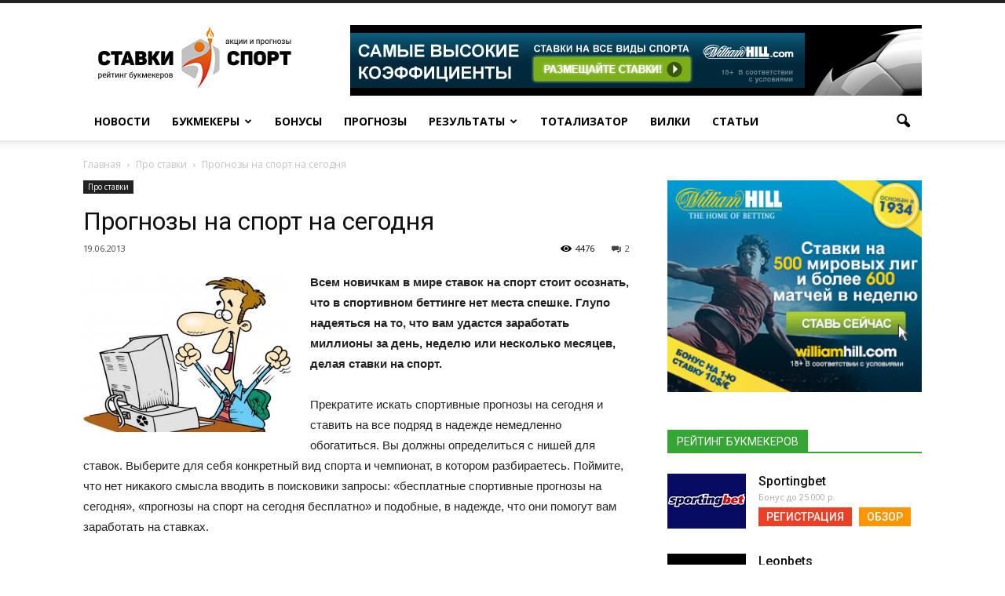

--- FILE ---
content_type: text/html; charset=UTF-8
request_url: https://stavkinasport.net/prognozy-na-sport-na-segodnya/
body_size: 58724
content:
<!doctype html >
<!--[if IE 8]>    <html class="ie8" lang="en"> <![endif]-->
<!--[if IE 9]>    <html class="ie9" lang="en"> <![endif]-->
<!--[if gt IE 8]><!--> <html lang="en-US"> <!--<![endif]-->
<head>
    <title>Где взять бесплатные спортивные прогнозы на спорт на сегодня</title>
    <meta charset="UTF-8" />
    <meta name="viewport" content="width=device-width, initial-scale=1.0">
    <meta property="og:image" content="https://stavkinasport.net/wp-content/uploads/2013/06/zarabotok-v-internete-na-stavkah.jpg" /><meta name="author" content="stavki">

<!-- All in One SEO Pack 2.3.8 by Michael Torbert of Semper Fi Web Design[208,269] -->
<meta name="description"  content="Всем новичкам в мире ставок на спорт стоит осознать, что в спортивном беттинге нет места спешке. Глупо надеяться на то, что вам удастся заработать миллионы за" />

<link rel="canonical" href="https://stavkinasport.net/prognozy-na-sport-na-segodnya/" />
<!-- /all in one seo pack -->
<link rel="alternate" type="application/rss+xml" title="StavkiNaSport.net &raquo; Feed" href="https://stavkinasport.net/feed/" />
<link rel="alternate" type="application/rss+xml" title="StavkiNaSport.net &raquo; Comments Feed" href="https://stavkinasport.net/comments/feed/" />
<link rel="alternate" type="application/rss+xml" title="StavkiNaSport.net &raquo; Прогнозы на спорт на сегодня Comments Feed" href="https://stavkinasport.net/prognozy-na-sport-na-segodnya/feed/" />
		<script type="text/javascript">
			window._wpemojiSettings = {"baseUrl":"https:\/\/s.w.org\/images\/core\/emoji\/72x72\/","ext":".png","source":{"concatemoji":"https:\/\/stavkinasport.net\/wp-includes\/js\/wp-emoji-release.min.js?ver=4.4.33"}};
			!function(e,n,t){var a;function i(e){var t=n.createElement("canvas"),a=t.getContext&&t.getContext("2d"),i=String.fromCharCode;return!(!a||!a.fillText)&&(a.textBaseline="top",a.font="600 32px Arial","flag"===e?(a.fillText(i(55356,56806,55356,56826),0,0),3e3<t.toDataURL().length):"diversity"===e?(a.fillText(i(55356,57221),0,0),t=a.getImageData(16,16,1,1).data,a.fillText(i(55356,57221,55356,57343),0,0),(t=a.getImageData(16,16,1,1).data)[0],t[1],t[2],t[3],!0):("simple"===e?a.fillText(i(55357,56835),0,0):a.fillText(i(55356,57135),0,0),0!==a.getImageData(16,16,1,1).data[0]))}function o(e){var t=n.createElement("script");t.src=e,t.type="text/javascript",n.getElementsByTagName("head")[0].appendChild(t)}t.supports={simple:i("simple"),flag:i("flag"),unicode8:i("unicode8"),diversity:i("diversity")},t.DOMReady=!1,t.readyCallback=function(){t.DOMReady=!0},t.supports.simple&&t.supports.flag&&t.supports.unicode8&&t.supports.diversity||(a=function(){t.readyCallback()},n.addEventListener?(n.addEventListener("DOMContentLoaded",a,!1),e.addEventListener("load",a,!1)):(e.attachEvent("onload",a),n.attachEvent("onreadystatechange",function(){"complete"===n.readyState&&t.readyCallback()})),(a=t.source||{}).concatemoji?o(a.concatemoji):a.wpemoji&&a.twemoji&&(o(a.twemoji),o(a.wpemoji)))}(window,document,window._wpemojiSettings);
		</script>
		<style type="text/css">
img.wp-smiley,
img.emoji {
	display: inline !important;
	border: none !important;
	box-shadow: none !important;
	height: 1em !important;
	width: 1em !important;
	margin: 0 .07em !important;
	vertical-align: -0.1em !important;
	background: none !important;
	padding: 0 !important;
}
</style>
<link rel='stylesheet' id='contact-form-7-css'  href='https://stavkinasport.net/wp-content/plugins/contact-form-7/includes/css/styles.css?ver=4.4.2' type='text/css' media='all' />
<link rel='stylesheet' id='google_font_open_sans-css'  href='https://fonts.googleapis.com/css?family=Open+Sans%3A300italic%2C400italic%2C600italic%2C400%2C600%2C700&#038;subset=cyrillic-ext%2Clatin-ext&#038;ver=4.4.33' type='text/css' media='all' />
<link rel='stylesheet' id='google_font_roboto-css'  href='https://fonts.googleapis.com/css?family=Roboto%3A500%2C400italic%2C700%2C900%2C500italic%2C400%2C300&#038;subset=cyrillic-ext%2Clatin-ext&#038;ver=4.4.33' type='text/css' media='all' />
<link rel='stylesheet' id='td-theme-css'  href='https://stavkinasport.net/wp-content/themes/newspaper/style.css?ver=7.1.1' type='text/css' media='all' />
<script type='text/javascript' src='https://stavkinasport.net/wp-includes/js/jquery/jquery.js?ver=1.11.3'></script>
<script type='text/javascript' src='https://stavkinasport.net/wp-includes/js/jquery/jquery-migrate.min.js?ver=1.2.1'></script>
<link rel="EditURI" type="application/rsd+xml" title="RSD" href="https://stavkinasport.net/xmlrpc.php?rsd" />
<link rel="wlwmanifest" type="application/wlwmanifest+xml" href="https://stavkinasport.net/wp-includes/wlwmanifest.xml" /> 
<link rel='prev' title='Букмекерская контора Rubet.com – обзор БК Ру бет' href='https://stavkinasport.net/rubet/' />
<link rel='next' title='Прогнозы на футбол и футбольные матчи бесплатно' href='https://stavkinasport.net/prognozy-na-futbolnye-matchi-besplatno/' />
<meta name="generator" content="WordPress 4.4.33" />
<link rel='shortlink' href='https://stavkinasport.net/?p=160' />
<script type="text/javascript">
	window._wp_rp_static_base_url = 'https://wprp.zemanta.com/static/';
	window._wp_rp_wp_ajax_url = "https://stavkinasport.net/wp-admin/admin-ajax.php";
	window._wp_rp_plugin_version = '3.6';
	window._wp_rp_post_id = '160';
	window._wp_rp_num_rel_posts = '10';
	window._wp_rp_thumbnails = true;
	window._wp_rp_post_title = '%D0%9F%D1%80%D0%BE%D0%B3%D0%BD%D0%BE%D0%B7%D1%8B+%D0%BD%D0%B0+%D1%81%D0%BF%D0%BE%D1%80%D1%82+%D0%BD%D0%B0+%D1%81%D0%B5%D0%B3%D0%BE%D0%B4%D0%BD%D1%8F';
	window._wp_rp_post_tags = ['%D0%9F%D1%80%D0%BE+%D1%81%D1%82%D0%B0%D0%B2%D0%BA%D0%B8', 'strong', 'center', 'alt'];
	window._wp_rp_promoted_content = true;
</script>
<script type="text/javascript" src="https://wprp.zemanta.com/static/js/loader.js?version=3.6" async></script>
<link rel="stylesheet" href="https://stavkinasport.net/wp-content/plugins/wordpress-23-related-posts-plugin/static/themes/twocolumns.css?version=3.6" />
<!--[if lt IE 9]><script src="https://html5shim.googlecode.com/svn/trunk/html5.js"></script><![endif]-->
    
<!-- JS generated by theme -->

<script>
    
    

	    var tdBlocksArray = []; //here we store all the items for the current page

	    //td_block class - each ajax block uses a object of this class for requests
	    function tdBlock() {
		    this.id = '';
		    this.block_type = 1; //block type id (1-234 etc)
		    this.atts = '';
		    this.td_column_number = '';
		    this.td_current_page = 1; //
		    this.post_count = 0; //from wp
		    this.found_posts = 0; //from wp
		    this.max_num_pages = 0; //from wp
		    this.td_filter_value = ''; //current live filter value
		    this.is_ajax_running = false;
		    this.td_user_action = ''; // load more or infinite loader (used by the animation)
		    this.header_color = '';
		    this.ajax_pagination_infinite_stop = ''; //show load more at page x
	    }


        // td_js_generator - mini detector
        (function(){
            var htmlTag = document.getElementsByTagName("html")[0];

            if ( navigator.userAgent.indexOf("MSIE 10.0") > -1 ) {
                htmlTag.className += ' ie10';
            }

            if ( !!navigator.userAgent.match(/Trident.*rv\:11\./) ) {
                htmlTag.className += ' ie11';
            }

            if ( /(iPad|iPhone|iPod)/g.test(navigator.userAgent) ) {
                htmlTag.className += ' td-md-is-ios';
            }

            var user_agent = navigator.userAgent.toLowerCase();
            if ( user_agent.indexOf("android") > -1 ) {
                htmlTag.className += ' td-md-is-android';
            }

            if ( -1 !== navigator.userAgent.indexOf('Mac OS X')  ) {
                htmlTag.className += ' td-md-is-os-x';
            }

            if ( /chrom(e|ium)/.test(navigator.userAgent.toLowerCase()) ) {
               htmlTag.className += ' td-md-is-chrome';
            }

            if ( -1 !== navigator.userAgent.indexOf('Firefox') ) {
                htmlTag.className += ' td-md-is-firefox';
            }

            if ( -1 !== navigator.userAgent.indexOf('Safari') && -1 === navigator.userAgent.indexOf('Chrome') ) {
                htmlTag.className += ' td-md-is-safari';
            }

        })();




        var tdLocalCache = {};

        ( function () {
            "use strict";

            tdLocalCache = {
                data: {},
                remove: function (resource_id) {
                    delete tdLocalCache.data[resource_id];
                },
                exist: function (resource_id) {
                    return tdLocalCache.data.hasOwnProperty(resource_id) && tdLocalCache.data[resource_id] !== null;
                },
                get: function (resource_id) {
                    return tdLocalCache.data[resource_id];
                },
                set: function (resource_id, cachedData) {
                    tdLocalCache.remove(resource_id);
                    tdLocalCache.data[resource_id] = cachedData;
                }
            };
        })();

    
    
var td_viewport_interval_list=[{"limitBottom":767,"sidebarWidth":228},{"limitBottom":1018,"sidebarWidth":300},{"limitBottom":1140,"sidebarWidth":324}];
var td_animation_stack_effect="type0";
var tds_animation_stack=true;
var td_animation_stack_specific_selectors=".entry-thumb, img";
var td_animation_stack_general_selectors=".td-animation-stack img, .post img";
var td_ajax_url="https:\/\/stavkinasport.net\/wp-admin\/admin-ajax.php?td_theme_name=Newspaper&v=7.1.1";
var td_get_template_directory_uri="https:\/\/stavkinasport.net\/wp-content\/themes\/newspaper";
var tds_snap_menu="";
var tds_logo_on_sticky="";
var tds_header_style="";
var td_please_wait="Please wait...";
var td_email_user_pass_incorrect="User or password incorrect!";
var td_email_user_incorrect="Email or username incorrect!";
var td_email_incorrect="Email incorrect!";
var tds_more_articles_on_post_enable="";
var tds_more_articles_on_post_time_to_wait="";
var tds_more_articles_on_post_pages_distance_from_top=0;
var tds_theme_color_site_wide="#4db2ec";
var tds_smart_sidebar="";
var tdThemeName="Newspaper";
var td_magnific_popup_translation_tPrev="Previous (Left arrow key)";
var td_magnific_popup_translation_tNext="Next (Right arrow key)";
var td_magnific_popup_translation_tCounter="%curr% of %total%";
var td_magnific_popup_translation_ajax_tError="The content from %url% could not be loaded.";
var td_magnific_popup_translation_image_tError="The image #%curr% could not be loaded.";
var td_ad_background_click_link="";
var td_ad_background_click_target="";
</script>

	
<!-- Global site tag (gtag.js) - Google Analytics -->
<script async src="https://www.googletagmanager.com/gtag/js?id=UA-89159152-3"></script>
<script>
  window.dataLayer = window.dataLayer || [];
  function gtag(){dataLayer.push(arguments);}
  gtag('js', new Date());

  gtag('config', 'UA-89159152-3');
</script>
	
</head>

<body class="single single-post postid-160 single-format-standard prognozy-na-sport-na-segodnya td-animation-stack-type0 td-full-layout" itemscope="itemscope" itemtype="https://schema.org/WebPage">

<script type="text/javascript">

  var _gaq = _gaq || [];
  _gaq.push(['_setAccount', 'UA-42007609-1']);
  _gaq.push(['_trackPageview']);

  (function() {
    var ga = document.createElement('script'); ga.type = 'text/javascript'; ga.async = true;
    ga.src = ('https:' == document.location.protocol ? 'https://ssl' : 'http://www') + '.google-analytics.com/ga.js';
    var s = document.getElementsByTagName('script')[0]; s.parentNode.insertBefore(ga, s);
  })();

</script>

        <div class="td-scroll-up"><i class="td-icon-menu-up"></i></div>
    
    <div class="td-menu-background"></div>
<div id="td-mobile-nav">
    <div class="td-mobile-container">
        <!-- mobile menu top section -->
        <div class="td-menu-socials-wrap">
            <!-- socials -->
            <div class="td-menu-socials">
                            </div>
            <!-- close button -->
            <div class="td-mobile-close">
                <a href="#"><i class="td-icon-close-mobile"></i></a>
            </div>
        </div>

        <!-- login section -->
        
        <!-- menu section -->
        <div class="td-mobile-content">
            <div class="menu-glavnoe-container"><ul id="menu-glavnoe" class="td-mobile-main-menu"><li id="menu-item-1067" class="menu-item menu-item-type-taxonomy menu-item-object-category menu-item-first menu-item-1067"><a href="https://stavkinasport.net/novosti/">Новости</a></li>
<li id="menu-item-1086" class="menu-item menu-item-type-custom menu-item-object-custom menu-item-has-children menu-item-1086"><a href="/bukmekery/">Букмекеры<i class="td-icon-menu-right td-element-after"></i></a>
<ul class="sub-menu">
	<li id="menu-item-7561" class="menu-item menu-item-type-taxonomy menu-item-object-category menu-item-7561"><a href="https://stavkinasport.net/bk/">Каталог букмекеров</a></li>
</ul>
</li>
<li id="menu-item-1088" class="menu-item menu-item-type-custom menu-item-object-custom menu-item-1088"><a href="/bonusy-bukmekerskix-kontor/">Бонусы</a></li>
<li id="menu-item-1085" class="menu-item menu-item-type-custom menu-item-object-custom menu-item-1085"><a href="/prognozy-na-sport/">Прогнозы</a></li>
<li id="menu-item-1368" class="menu-item menu-item-type-taxonomy menu-item-object-category menu-item-has-children menu-item-1368"><a href="https://stavkinasport.net/rezultaty/">Результаты<i class="td-icon-menu-right td-element-after"></i></a>
<ul class="sub-menu">
	<li id="menu-item-1379" class="menu-item menu-item-type-custom menu-item-object-custom menu-item-1379"><a href="http://stavkinasport.net/live-rezultaty-futbolnyx-matchej/">Футбол</a></li>
	<li id="menu-item-1388" class="menu-item menu-item-type-custom menu-item-object-custom menu-item-1388"><a href="http://stavkinasport.net/live-rezultaty-bolshoj-tennis/">Большой теннис</a></li>
	<li id="menu-item-1387" class="menu-item menu-item-type-custom menu-item-object-custom menu-item-1387"><a href="http://stavkinasport.net/live-rezultaty-xokkej/">Хоккей</a></li>
	<li id="menu-item-1385" class="menu-item menu-item-type-custom menu-item-object-custom menu-item-1385"><a href="http://stavkinasport.net/live-rezultaty-basketbol/">Баскетбол</a></li>
	<li id="menu-item-1381" class="menu-item menu-item-type-custom menu-item-object-custom menu-item-1381"><a href="http://stavkinasport.net/live-rezultaty-volejbol/">Волейбол</a></li>
	<li id="menu-item-1380" class="menu-item menu-item-type-custom menu-item-object-custom menu-item-1380"><a href="http://stavkinasport.net/live-rezultaty-gandbol/">Гандбол</a></li>
	<li id="menu-item-1386" class="menu-item menu-item-type-custom menu-item-object-custom menu-item-1386"><a href="http://stavkinasport.net/live-rezultaty-bejsbol/">Бейсбол</a></li>
	<li id="menu-item-1382" class="menu-item menu-item-type-custom menu-item-object-custom menu-item-1382"><a href="http://stavkinasport.net/live-rezultaty-regbi-yunion/">Регби</a></li>
	<li id="menu-item-1384" class="menu-item menu-item-type-custom menu-item-object-custom menu-item-1384"><a href="http://stavkinasport.net/live-rezultaty-amerikanskij-futbol/">Американский футбол</a></li>
	<li id="menu-item-1383" class="menu-item menu-item-type-custom menu-item-object-custom menu-item-1383"><a href="http://stavkinasport.net/live-rezultaty-kriket/">Крикет</a></li>
</ul>
</li>
<li id="menu-item-1092" class="menu-item menu-item-type-custom menu-item-object-custom menu-item-1092"><a href="/totalizator/">Тотализатор</a></li>
<li id="menu-item-1094" class="menu-item menu-item-type-custom menu-item-object-custom menu-item-1094"><a href="/besplatnye-bukmekerskie-vilki/">Вилки</a></li>
<li id="menu-item-1068" class="menu-item menu-item-type-taxonomy menu-item-object-category current-post-ancestor current-menu-parent current-post-parent menu-item-1068"><a href="https://stavkinasport.net/pro-stavki/">Статьи</a></li>
</ul></div>        </div>
    </div>

    <!-- register/login section -->
    </div>    <div class="td-search-background"></div>
<div class="td-search-wrap-mob">
	<div class="td-drop-down-search" aria-labelledby="td-header-search-button">
		<form method="get" class="td-search-form" action="https://stavkinasport.net/">
			<!-- close button -->
			<div class="td-search-close">
				<a href="#"><i class="td-icon-close-mobile"></i></a>
			</div>
			<div role="search" class="td-search-input">
				<span>Search</span>
				<input id="td-header-search-mob" type="text" value="" name="s" autocomplete="off" />
			</div>
		</form>
		<div id="td-aj-search-mob"></div>
	</div>
</div>    
    
    <div id="td-outer-wrap">
    
        <!--
Header style 1
-->

<div class="td-header-wrap td-header-style-1">

    <div class="td-header-top-menu-full">
        <div class="td-container td-header-row td-header-top-menu">
            
    <div class="top-bar-style-1">
        
<div class="td-header-sp-top-menu">


	</div>
            </div>

        </div>
    </div>

    <div class="td-banner-wrap-full td-logo-wrap-full">
	<div class="td-container td-header-row td-header-header">
	<div class="td-header-sp-logo">
	<a class="td-main-logo" href="/">
	<img class="td-retina-data" data-retina="/wp-content/themes/newspaper/i/logo@2x.png" src="/wp-content/themes/newspaper/i/logo.png" alt=""/>
	<span class="td-visual-hidden">StavkiNaSport.net</span>
	</a>
	</div>
	<div class="td-header-sp-recs">
	<div class="td-header-rec-wrap">
	<div class="td-a-rec td-a-rec-id-header">
	<div class="td-visible-desktop">
	<!--noindex--><div><div class="dfad dfad_pos_1 dfad_first" id="_ad_7232"><a href="/ads/williamhill" target="_blank" rel="nofollow"><img class="td-retina" style="max-width:728px" src="/wp-content/themes/newspaper/i/728.gif" width="728" height="90" /></a></div></div><!--/noindex-->
	</div>
	</div>
	</div> </div>
	</div>
	</div>

    <div class="td-header-menu-wrap-full">
        <div class="td-header-menu-wrap td-header-gradient">
            <div class="td-container td-header-row td-header-main-menu">
                <div id="td-header-menu" role="navigation">
    <div id="td-top-mobile-toggle"><a href="#"><i class="td-icon-font td-icon-mobile"></i></a></div>
    <div class="td-main-menu-logo td-logo-in-header">
            </div>
    <div class="menu-glavnoe-container"><ul id="menu-glavnoe-1" class="sf-menu"><li class="menu-item menu-item-type-taxonomy menu-item-object-category menu-item-first td-menu-item td-normal-menu menu-item-1067"><a href="https://stavkinasport.net/novosti/">Новости</a></li>
<li class="menu-item menu-item-type-custom menu-item-object-custom menu-item-has-children td-menu-item td-normal-menu menu-item-1086"><a href="/bukmekery/">Букмекеры</a>
<ul class="sub-menu">
	<li class="menu-item menu-item-type-taxonomy menu-item-object-category td-menu-item td-normal-menu menu-item-7561"><a href="https://stavkinasport.net/bk/">Каталог букмекеров</a></li>
</ul>
</li>
<li class="menu-item menu-item-type-custom menu-item-object-custom td-menu-item td-normal-menu menu-item-1088"><a href="/bonusy-bukmekerskix-kontor/">Бонусы</a></li>
<li class="menu-item menu-item-type-custom menu-item-object-custom td-menu-item td-normal-menu menu-item-1085"><a href="/prognozy-na-sport/">Прогнозы</a></li>
<li class="menu-item menu-item-type-taxonomy menu-item-object-category menu-item-has-children td-menu-item td-normal-menu menu-item-1368"><a href="https://stavkinasport.net/rezultaty/">Результаты</a>
<ul class="sub-menu">
	<li class="menu-item menu-item-type-custom menu-item-object-custom td-menu-item td-normal-menu menu-item-1379"><a href="http://stavkinasport.net/live-rezultaty-futbolnyx-matchej/">Футбол</a></li>
	<li class="menu-item menu-item-type-custom menu-item-object-custom td-menu-item td-normal-menu menu-item-1388"><a href="http://stavkinasport.net/live-rezultaty-bolshoj-tennis/">Большой теннис</a></li>
	<li class="menu-item menu-item-type-custom menu-item-object-custom td-menu-item td-normal-menu menu-item-1387"><a href="http://stavkinasport.net/live-rezultaty-xokkej/">Хоккей</a></li>
	<li class="menu-item menu-item-type-custom menu-item-object-custom td-menu-item td-normal-menu menu-item-1385"><a href="http://stavkinasport.net/live-rezultaty-basketbol/">Баскетбол</a></li>
	<li class="menu-item menu-item-type-custom menu-item-object-custom td-menu-item td-normal-menu menu-item-1381"><a href="http://stavkinasport.net/live-rezultaty-volejbol/">Волейбол</a></li>
	<li class="menu-item menu-item-type-custom menu-item-object-custom td-menu-item td-normal-menu menu-item-1380"><a href="http://stavkinasport.net/live-rezultaty-gandbol/">Гандбол</a></li>
	<li class="menu-item menu-item-type-custom menu-item-object-custom td-menu-item td-normal-menu menu-item-1386"><a href="http://stavkinasport.net/live-rezultaty-bejsbol/">Бейсбол</a></li>
	<li class="menu-item menu-item-type-custom menu-item-object-custom td-menu-item td-normal-menu menu-item-1382"><a href="http://stavkinasport.net/live-rezultaty-regbi-yunion/">Регби</a></li>
	<li class="menu-item menu-item-type-custom menu-item-object-custom td-menu-item td-normal-menu menu-item-1384"><a href="http://stavkinasport.net/live-rezultaty-amerikanskij-futbol/">Американский футбол</a></li>
	<li class="menu-item menu-item-type-custom menu-item-object-custom td-menu-item td-normal-menu menu-item-1383"><a href="http://stavkinasport.net/live-rezultaty-kriket/">Крикет</a></li>
</ul>
</li>
<li class="menu-item menu-item-type-custom menu-item-object-custom td-menu-item td-normal-menu menu-item-1092"><a href="/totalizator/">Тотализатор</a></li>
<li class="menu-item menu-item-type-custom menu-item-object-custom td-menu-item td-normal-menu menu-item-1094"><a href="/besplatnye-bukmekerskie-vilki/">Вилки</a></li>
<li class="menu-item menu-item-type-taxonomy menu-item-object-category current-post-ancestor current-menu-parent current-post-parent td-menu-item td-normal-menu menu-item-1068"><a href="https://stavkinasport.net/pro-stavki/">Статьи</a></li>
</ul></div></div>


<div class="td-search-wrapper">
    <div id="td-top-search">
        <!-- Search -->
        <div class="header-search-wrap">
            <div class="dropdown header-search">
                <a id="td-header-search-button" href="#" role="button" class="dropdown-toggle " data-toggle="dropdown"><i class="td-icon-search"></i></a>
                <a id="td-header-search-button-mob" href="#" role="button" class="dropdown-toggle " data-toggle="dropdown"><i class="td-icon-search"></i></a>
            </div>
        </div>
    </div>
</div>

<div class="header-search-wrap">
	<div class="dropdown header-search">
		<div class="td-drop-down-search" aria-labelledby="td-header-search-button">
			<form method="get" class="td-search-form" action="https://stavkinasport.net/">
				<div role="search" class="td-head-form-search-wrap">
					<input id="td-header-search" type="text" value="" name="s" autocomplete="off" /><input class="wpb_button wpb_btn-inverse btn" type="submit" id="td-header-search-top" value="Найти" />
				</div>
			</form>
			<div id="td-aj-search"></div>
		</div>
	</div>
</div>            </div>
        </div>
    </div>

</div><div class="td-main-content-wrap">

    <div class="td-container td-post-template-default ">
        <div class="td-crumb-container"><div class="entry-crumbs"><span itemscope itemtype="http://data-vocabulary.org/Breadcrumb"><a title="" class="entry-crumb" itemprop="url" href="https://stavkinasport.net/"><span itemprop="title">Главная</span></a></span> <i class="td-icon-right td-bread-sep"></i> <span itemscope itemtype="http://data-vocabulary.org/Breadcrumb"><a title="View all posts in Про ставки" class="entry-crumb" itemprop="url" href="https://stavkinasport.net/pro-stavki/"><span itemprop="title">Про ставки</span></a></span> <i class="td-icon-right td-bread-sep td-bred-no-url-last"></i> <span class="td-bred-no-url-last" itemscope itemtype="http://data-vocabulary.org/Breadcrumb"><meta itemprop="title" content = "Прогнозы на спорт на сегодня"><meta itemprop="url" content = "https://stavkinasport.net/prognozy-na-sport-na-segodnya/">Прогнозы на спорт на сегодня</span></div></div>

        <div class="td-pb-row">
                                    <div class="td-pb-span8 td-main-content" role="main">
                            <div class="td-ss-main-content">
                                
    <article id="post-160" class="post-160 post type-post status-publish format-standard has-post-thumbnail hentry category-pro-stavki" itemscope itemtype="https://schema.org/Article">
        <div class="td-post-header">

            <ul class="td-category"><li class="entry-category"><a  href="https://stavkinasport.net/pro-stavki/">Про ставки</a></li></ul>
            <header class="td-post-title">
                <h1 class="entry-title">Прогнозы на спорт на сегодня</h1>

                

                <div class="td-module-meta-info">
                    <span class="td-post-date"><time class="entry-date updated td-module-date" datetime="2013-06-19T09:24:43+00:00" >19.06.2013</time></span>                    <div class="td-post-comments"><a href="https://stavkinasport.net/prognozy-na-sport-na-segodnya/#comments"><i class="td-icon-comments"></i>2</a></div>                    <div class="td-post-views"><i class="td-icon-views"></i><span class="td-nr-views-160">4476</span></div>                </div>

            </header>

        </div>


        <div class="td-post-content">


		
				<img width="265" height="198" src="https://stavkinasport.net/wp-content/uploads/2013/06/zarabotok-v-internete-na-stavkah-265x198.jpg" class=" alignleft wp-post-image" alt="zarabotok-v-internete-na-stavkah" />		
        <p><strong>Всем новичкам в мире ставок на спорт стоит осознать, что в спортивном беттинге нет места спешке. Глупо надеяться на то, что вам удастся заработать миллионы за день, неделю или несколько месяцев, делая ставки на спорт.</strong></p>
<p><span id="more-160"></span> Прекратите искать спортивные прогнозы на сегодня и ставить на все подряд в надежде немедленно обогатиться. Вы должны определиться с нишей для ставок. Выберите для себя конкретный вид спорта и чемпионат, в котором разбираетесь. Поймите, что нет никакого смысла вводить в поисковики запросы: «бесплатные спортивные прогнозы на сегодня», «прогнозы на спорт на сегодня бесплатно» и подобные, в надежде, что они помогут вам заработать на ставках.</p>
<blockquote><p>Вам никогда не удастся иметь на длительной дистанции доход, если вы будете делать ставки на спорт, отталкиваясь от прогнозов, которые были составлены неизвестными людьми о малоизвестных вам спортивных событиях.</p></blockquote>
<p style="text-align: center;">+ + +</p>
<p>Профессиональным спортивным бетторам, регулярно зарабатывающим ставками в букмекерских конторах, не нужны никакие бесплатные прогнозы на спорт на сегодня, они умудряются иметь хороший доход от нескольких ставок в месяц. Профессионалы никуда не спешат и заключают пари с букмекером лишь в том случае, если с большой долей вероятности уверены в своих силах правильно предсказать исход.</p>
<h2>Стоит верить прогнозам на спорт или нет?</h2>
<p><img class="alignright size-full wp-image-4021" src="http://stavkinasport.net/wp-content/uploads/2013/06/Prognozy-na-sport-na-segodnja.jpg" alt="Прогнозы на спорт на сегодня " width="260" height="180" />Сегодня в интернате можно найти не один сайт, предоставляющий спортивные прогнозы на сегодня, как бесплатно, так и за деньги, но стоит ли верить этим ресурсам. Лично мы больше склоняемся к мысли, что нет. Безусловно, не будет лишним ознакомиться с мнением других людей («профессионалов», «аналитиков» и «экспертов»), но принимать решение все же нужно самостоятельно, так как никакие спортивные прогнозы на сегодня не дают стопроцентной гарантии. Вы рискуете своими деньгами, делая ставки на спорт, поэтому думайте сами.</p>
<p style="text-align: center;">+ + +</p>
<blockquote><p>Верьте только себе! Прибыльная игра в букмекерских конторах требует умственных усилий и усидчивости. Прекратите надеяться, что прогнозы на спорт на сегодня, бесплатно доступные в Сети, позволят вам беззаботно зарабатывать на ставках.</p></blockquote>
<p>Спортивный беттинг – это серьезный труд, требующий много времени.</p>
		
		
		
        </div>


        <footer>
                        
            <div class="td-post-source-tags">
                                            </div>

            <div class="td-post-sharing td-post-sharing-bottom td-with-like"> <script type="text/javascript">(function (w, doc) {
    if (!w.__utlWdgt) {
        w.__utlWdgt = true;
        var d = doc, s = d.createElement('script'), g = 'getElementsByTagName';
        s.type = 'text/javascript';
        s.charset = 'UTF-8';
        s.async = true;
        s.src = ('https:' == w.location.protocol ? 'https' : 'http') + '://w.uptolike.com/widgets/v1/uptolike.js';
        var h = d[g]('body')[0];
        h.appendChild(s);
    }
})(window, document);
</script>
<div style="text-align: center;" data-lang="ru" data-url="https://stavkinasport.net/prognozy-na-sport-na-segodnya/"  data-background-alpha="0.0" data-orientation="horizontal" data-text-color="000000" data-share-shape="round-rectangle" data-buttons-color="ff9300" data-sn-ids="fb.tw.ok.vk.gp.mr." data-counter-background-color="ffffff" data-share-counter-size="11" data-share-size="30" data-background-color="ededed" data-share-counter-type="common" data-pid="cmsstavkinasportnet" data-counter-background-alpha="1.0" data-share-style="1" data-mode="share" data-following-enable="false" data-like-text-enable="false" data-selection-enable="true" data-icon-color="ffffff" class="uptolike-buttons">
</div></div>
			
            <div class="td-block-row td-post-next-prev"><div class="td-block-span6 td-post-prev-post"><div class="td-post-next-prev-content"><span>Назад</span><a href="https://stavkinasport.net/rubet/">Букмекерская контора Rubet.com – обзор БК Ру бет</a></div></div><div class="td-next-prev-separator"></div><div class="td-block-span6 td-post-next-post"><div class="td-post-next-prev-content"><span>Вперёд</span><a href="https://stavkinasport.net/prognozy-na-futbolnye-matchi-besplatno/">Прогнозы на футбол и футбольные матчи бесплатно</a></div></div></div>	        <span style="display: none;" itemprop="author" itemscope itemtype="https://schema.org/Person"><meta itemprop="name" content="stavki"></span><meta itemprop="datePublished" content="2013-06-19T09:24:43+00:00"><meta itemprop="dateModified" content="2016-07-30T00:19:40+00:00"><meta itemscope itemprop="mainEntityOfPage" itemType="https://schema.org/WebPage" itemid="https://stavkinasport.net/prognozy-na-sport-na-segodnya/"/><span style="display: none;" itemprop="publisher" itemscope itemtype="https://schema.org/Organization"><span style="display: none;" itemprop="logo" itemscope itemtype="https://schema.org/ImageObject"><meta itemprop="url" content=""></span><meta itemprop="name" content="StavkiNaSport.net"></span><meta itemprop="headline " content="Прогнозы на спорт на сегодня"><span style="display: none;" itemprop="image" itemscope itemtype="https://schema.org/ImageObject"><meta itemprop="url" content="https://stavkinasport.net/wp-content/uploads/2013/06/zarabotok-v-internete-na-stavkah.jpg"><meta itemprop="width" content="675"><meta itemprop="height" content="581"></span>        </footer>

    </article> <!-- /.post -->

    <script>var block_td_uid_1_6970627be199c = new tdBlock();
block_td_uid_1_6970627be199c.id = "td_uid_1_6970627be199c";
block_td_uid_1_6970627be199c.atts = '{"limit":3,"sort":"","post_ids":"","tag_slug":"","autors_id":"","installed_post_types":"","category_id":"","category_ids":"","custom_title":"","custom_url":"","show_child_cat":"","sub_cat_ajax":"","ajax_pagination":"next_prev","header_color":"","header_text_color":"","ajax_pagination_infinite_stop":"","td_column_number":3,"td_ajax_preloading":"","td_ajax_filter_type":"td_custom_related","td_ajax_filter_ids":"","td_filter_default_txt":"All","color_preset":"","border_top":"","class":"td_uid_1_6970627be199c_rand","offset":"","live_filter":"cur_post_same_categories","live_filter_cur_post_id":160,"live_filter_cur_post_author":"2"}';
block_td_uid_1_6970627be199c.td_column_number = "3";
block_td_uid_1_6970627be199c.block_type = "td_block_related_posts";
block_td_uid_1_6970627be199c.post_count = "3";
block_td_uid_1_6970627be199c.found_posts = "117";
block_td_uid_1_6970627be199c.header_color = "";
block_td_uid_1_6970627be199c.ajax_pagination_infinite_stop = "";
block_td_uid_1_6970627be199c.max_num_pages = "39";
tdBlocksArray.push(block_td_uid_1_6970627be199c);
</script><div class="td_block_wrap td_block_related_posts td_uid_1_6970627be199c_rand td_with_ajax_pagination td-pb-border-top"  data-td-block-uid="td_uid_1_6970627be199c" ><div class="td-related-title h4"><a id="td_uid_2_6970627be274d" class="td-related-left td-cur-simple-item" data-td_filter_value="" data-td_block_id="td_uid_1_6970627be199c" href="#">Публикации по теме</a><a id="td_uid_3_6970627be274f" class="td-related-right" data-td_filter_value="td_related_more_from_author" data-td_block_id="td_uid_1_6970627be199c" href="#">Другие публикации автора</a></div><div id=td_uid_1_6970627be199c class="td_block_inner">

	<div class="td-related-row">

	<div class="td-related-span4">

        <div class="td_module_related_posts td-animation-stack td_mod_related_posts">
            <div class="td-module-image">
                <div class="td-module-thumb"><a href="https://stavkinasport.net/stavki-v-bukmekerskix-kontorax-na-shaxmaty/" rel="bookmark" title="Ставки в букмекерских конторах на шахматы"><img width="218" height="150" class="entry-thumb" src="https://stavkinasport.net/wp-content/uploads/2015/05/chess-king-checkmate-victory-3d-218x150.jpg" alt="" title="Ставки в букмекерских конторах на шахматы"/></a></div>                            </div>
            <div class="item-details">
                <div class="entry-title td-module-title h3"><a href="https://stavkinasport.net/stavki-v-bukmekerskix-kontorax-na-shaxmaty/" rel="bookmark" title="Ставки в букмекерских конторах на шахматы">Ставки в букмекерских конторах на шахматы</a></div>            </div>
        </div>
        
	</div> <!-- ./td-related-span4 -->

	<div class="td-related-span4">

        <div class="td_module_related_posts td-animation-stack td_mod_related_posts">
            <div class="td-module-image">
                <div class="td-module-thumb"><a href="https://stavkinasport.net/stavki-v-bukmekerskix-kontorax-na-darts/" rel="bookmark" title="Ставки в букмекерских конторах на дартс"><img width="218" height="150" class="entry-thumb" src="https://stavkinasport.net/wp-content/uploads/2015/05/93088525-218x150.jpg" alt="" title="Ставки в букмекерских конторах на дартс"/></a></div>                            </div>
            <div class="item-details">
                <div class="entry-title td-module-title h3"><a href="https://stavkinasport.net/stavki-v-bukmekerskix-kontorax-na-darts/" rel="bookmark" title="Ставки в букмекерских конторах на дартс">Ставки в букмекерских конторах на дартс</a></div>            </div>
        </div>
        
	</div> <!-- ./td-related-span4 -->

	<div class="td-related-span4">

        <div class="td_module_related_posts td-animation-stack td_mod_related_posts">
            <div class="td-module-image">
                <div class="td-module-thumb"><a href="https://stavkinasport.net/stavki-v-bukemkerskix-kontorax-na-volejbol/" rel="bookmark" title="Ставки в букемкерских конторах на волейбол"><img width="218" height="150" class="entry-thumb" src="https://stavkinasport.net/wp-content/uploads/2015/04/kartinki24_volleyball_0017-218x150.jpg" alt="" title="Ставки в букемкерских конторах на волейбол"/></a></div>                            </div>
            <div class="item-details">
                <div class="entry-title td-module-title h3"><a href="https://stavkinasport.net/stavki-v-bukemkerskix-kontorax-na-volejbol/" rel="bookmark" title="Ставки в букемкерских конторах на волейбол">Ставки в букемкерских конторах на волейбол</a></div>            </div>
        </div>
        
	</div> <!-- ./td-related-span4 --></div><!--./row-fluid--></div><div class="td-next-prev-wrap"><a href="#" class="td-ajax-prev-page ajax-page-disabled" id="prev-page-td_uid_1_6970627be199c" data-td_block_id="td_uid_1_6970627be199c"><i class="td-icon-font td-icon-menu-left"></i></a><a href="#"  class="td-ajax-next-page" id="next-page-td_uid_1_6970627be199c" data-td_block_id="td_uid_1_6970627be199c"><i class="td-icon-font td-icon-menu-right"></i></a></div></div> <!-- ./block -->

	<div class="comments" id="comments">
        
            <div class="td-comments-title-wrap ">
                <div class="block-title h4"><span>Комментарии</span></div>
            </div>

		        <ol class="comment-list ">
                            <li class="comment " id="comment-1845">
			<article>
	            <footer>
                                        <cite>Москвич</cite>

                    <a class="comment-link" href="#comment-1845">
                        <time pubdate="1390769102">27.01.2014 в 00:45</time>
                    </a>
                </footer>

                <div class="comment-content">
                    <p>Люди не будьте вы тупыми баранами, мне лично и без этой статьи ясно, что платить кому-то свои деньги за прогнозы сомнительного уровня &#8211; это полный  дибилизм, хотите заниматься беттингом &#8211; думайте своей головой, не будьте тупыми оленями</p>
                </div>

	            <div class="comment-meta" id="comment-1845">
                    <a rel='nofollow' class='comment-reply-link' href='https://stavkinasport.net/prognozy-na-sport-na-segodnya/?replytocom=1845#respond' onclick='return addComment.moveForm( "comment-1845", "1845", "respond", "160" )' aria-label='Reply to Москвич'>Ответить</a>                </div>
            </article>
    <ul class="children">
        <li class="comment " id="comment-2035">
			<article>
	            <footer>
                                        <cite>Валера</cite>

                    <a class="comment-link" href="#comment-2035">
                        <time pubdate="1392058243">10.02.2014 в 22:50</time>
                    </a>
                </footer>

                <div class="comment-content">
                    <p>не согласен, есть хорошие капперы, но безусловно всегда лучше думать своей головой</p>
                </div>

	            <div class="comment-meta" id="comment-2035">
                    <a rel='nofollow' class='comment-reply-link' href='https://stavkinasport.net/prognozy-na-sport-na-segodnya/?replytocom=2035#respond' onclick='return addComment.moveForm( "comment-2035", "2035", "respond", "160" )' aria-label='Reply to Валера'>Ответить</a>                </div>
            </article>
    </li><!-- #comment-## -->
</ul><!-- .children -->
</li><!-- #comment-## -->
                </ol>
                <div class="comment-pagination">
                                                        </div>

            				<div id="respond" class="comment-respond">
			<p id="reply-title" class="comment-reply-title">Оставить комментарий <small><a rel="nofollow" id="cancel-comment-reply-link" href="/prognozy-na-sport-na-segodnya/#respond" style="display:none;">Отменить</a></small></p>				<form action="https://stavkinasport.net/wp-comments-post.php" method="post" id="commentform" class="comment-form" novalidate>
					<div class="clearfix"></div>
				<p class="comment-form-input-wrap">
					<textarea placeholder="Комментарий:" id="comment" name="comment" cols="45" rows="8" aria-required="true"></textarea>
		        </p><p class="comment-form-input-wrap">
			            <span class="comment-req-wrap">
			            	<input class="" id="author" name="author" placeholder="Имя:" type="text" value="" size="30" /></span></p>
<p class="comment-form-input-wrap">
			            <span class="comment-req-wrap"><input class="" id="email" name="email" placeholder="E-mail:" type="text" value="" size="30" /></span></p>

<p class="form-submit"><input name="submit" type="submit" id="submit" class="submit" value="Отправить" /> <input type='hidden' name='comment_post_ID' value='160' id='comment_post_ID' />
<input type='hidden' name='comment_parent' id='comment_parent' value='0' />
</p><p style="display: none;"><input type="hidden" id="akismet_comment_nonce" name="akismet_comment_nonce" value="23d4f87027" /></p><p style="display: none;"><input type="hidden" id="ak_js" name="ak_js" value="119"/></p>				</form>
					</div><!-- #respond -->
		    </div> <!-- /.content -->
                            </div>
                        </div>
                        <div class="td-pb-span4 td-main-sidebar" role="complementary">
                            <div class="td-ss-main-sidebar">
                                <div class="td-ss-main-sidebar">
<div class="td-a-rec td-a-rec-id-sidebar" style="text-align: center;">
<!--noindex-->
<div><div class="dfad dfad_pos_1 dfad_first" id="_ad_7230"><a href="/ads/williamhill" target="_blank" rel="nofollow"><img src="/wp-content/themes/newspaper/i/300.gif" height="250" width="300"></a></div></div><!--/noindex-->
</div>

<div class="td_block_wrap td_block_1 td_block_widget td-pb-border-top">
<div class="block-title h4 bookmakers"><span>Рейтинг букмекеров</span></div>
<div class="td_block_inner">

<div class="td-block-span12">
<div class="td_module_6 td_module_wrap td-animation-stack">
<div class="td-module-thumb">
<a href="/sportingbet/">
<img class="entry-thumb" width="100" height="70" src="/wp-content/themes/newspaper/i/sportingbet.png" />
</a>
</div>
<div class="item-details">
<div class="entry-title td-module-title h3"><a href="/sportingbet/" style="font-size: 16px;">Sportingbet</a></div>
<div class="td-module-meta-info" style="margin-top: -2px;">
<span class="td-post-date"><time class="entry-date updated td-module-date">Бонус до 25 000 р.</time></span>
</div>
<div class="bookmaker-links"><a href="/ads/sportingbet" class="register" target="_blank" rel="nofollow">Регистрация</a> <a href="/sportingbet/" class="obzor">Обзор</a></div>
</div>
</div>
</div>

<div class="td-block-span12">
<div class="td_module_6 td_module_wrap td-animation-stack">
<div class="td-module-thumb">
<a href="/leon/">
<img class="entry-thumb" width="100" height="70" src="/wp-content/themes/newspaper/i/leonbets.png" />
</a>
</div>
<div class="item-details">
<div class="entry-title td-module-title h3"><a href="/leon/" style="font-size: 16px;">Leonbets</a></div>
<div class="td-module-meta-info" style="margin-top: -2px;">
<span class="td-post-date"><time class="entry-date updated td-module-date"></time></span>
</div>
<div class="bookmaker-links"><a href="/ads/leonbets" class="register" target="_blank" rel="nofollow">Регистрация</a> <a href="/leon/" class="obzor">Обзор</a></div>
</div>
</div>
</div>

<div class="td-block-span12">
<div class="td_module_6 td_module_wrap td-animation-stack">
<div class="td-module-thumb">
<a href="/pari-match/">
<img class="entry-thumb" width="100" height="70" src="/wp-content/themes/newspaper/i/parimatch.png" />
</a>
</div>
<div class="item-details">
<div class="entry-title td-module-title h3"><a href="/pari-match/" style="font-size: 16px;">Parimatch</a></div>
<div class="td-module-meta-info" style="margin-top: -2px;">
<span class="td-post-date"><time class="entry-date updated td-module-date">Фрибет 10$</time></span>
</div>
<div class="bookmaker-links"><a href="/ads/parimatch" class="register" target="_blank" rel="nofollow">Регистрация</a> <a href="/pari-match/" class="obzor">Обзор</a></div>
</div>
</div>
</div>

<div class="td-block-span12">
<div class="td_module_6 td_module_wrap td-animation-stack">
<div class="td-module-thumb">
<a href="/10bet/">
<img class="entry-thumb" width="100" height="70" src="/wp-content/themes/newspaper/i/10bet.png" />
</a>
</div>
<div class="item-details">
<div class="entry-title td-module-title h3"><a href="/10bet/" style="font-size: 16px;">10bet</a></div>
<div class="td-module-meta-info" style="margin-top: -2px;">
<span class="td-post-date"><time class="entry-date updated td-module-date">Бонус до 300$</time></span>
</div>
<div class="bookmaker-links"><a href="/ads/10bet" class="register" target="_blank" rel="nofollow">Регистрация</a> <a href="/10bet/" class="obzor">Обзор</a></div>
</div>
</div>
</div>

<div class="td-block-span12">
<div class="td_module_6 td_module_wrap td-animation-stack">
<div class="td-module-thumb">
<a href="/titanbet/">
<img class="entry-thumb" width="100" height="70" src="/wp-content/themes/newspaper/i/titanbet.png" />
</a>
</div>
<div class="item-details">
<div class="entry-title td-module-title h3"><a href="/titanbet/" style="font-size: 16px;">Titanbet</a></div>
<div class="td-module-meta-info" style="margin-top: -2px;">
<span class="td-post-date"><time class="entry-date updated td-module-date">Фрибет 25$</time></span>
</div>
<div class="bookmaker-links"><a href="/ads/titanbet" class="register" target="_blank" rel="nofollow">Регистрация</a> <a href="/titanbet/" class="obzor">Обзор</a></div>
</div>
</div>
</div>

<div class="td-block-span12">
<div class="td_module_6 td_module_wrap td-animation-stack">
<div class="td-module-thumb">
<a href="/bet365/">
<img class="entry-thumb" width="100" height="70" src="/wp-content/themes/newspaper/i/bet365.png" />
</a>
</div>
</div>
</div>

<div class="td-block-span12">
<div class="td_module_6 td_module_wrap td-animation-stack">
<div class="td-module-thumb">
<a href="/william-hill/">
<img class="entry-thumb" width="100" height="70" src="/wp-content/themes/newspaper/i/williamhill.png" />
</a>
</div>
<div class="item-details">
<div class="entry-title td-module-title h3"><a href="/william-hill/" style="font-size: 16px;">William Hill</a></div>
<div class="td-module-meta-info" style="margin-top: -2px;">
<span class="td-post-date"><time class="entry-date updated td-module-date">Фрибет 10$</time></span>
</div>
<div class="bookmaker-links"><a href="/ads/williamhill" class="register" target="_blank" rel="nofollow">Регистрация</a> <a href="/william-hill/" class="obzor">Обзор</a></div>
</div>
</div>
</div>

</div>
</div> 

<div class="td_block_wrap td_block_1 td_block_widget td-pb-border-top">
<div class="block-title h4 best"><span>Популярное на сайте</span></div>
<div class="td_block_inner">

 

<div class="td-block-span12">
<div class="td_module_6 td_module_wrap td-animation-stack">
<div class="td-module-thumb">
<a href="https://stavkinasport.net/zenit/">
<img width="100" height="70" src="https://stavkinasport.net/wp-content/uploads/2013/06/zenitbet1m-723x347_c-100x70.jpg" class="attachment-td_100x70 size-td_100x70 wp-post-image" alt="zenitbet1m-723x347_c" /></a>
</div>
<div class="item-details">
<div class="entry-title td-module-title h3"><a href="https://stavkinasport.net/zenit/">Букмекерская контора Zenitbet.com – обзор БК Зенит</a></div>
<div class="td-module-meta-info">
<span class="td-post-date"><time class="entry-date updated td-module-date">19 июня 2013</time></span>
</div>
</div>
</div>
</div>

 

<div class="td-block-span12">
<div class="td_module_6 td_module_wrap td-animation-stack">
<div class="td-module-thumb">
<a href="https://stavkinasport.net/matchbook/">
<img width="100" height="70" src="https://stavkinasport.net/wp-content/uploads/2013/10/matchbook-723x347_c-100x70.jpg" class="attachment-td_100x70 size-td_100x70 wp-post-image" alt="matchbook-723x347_c" /></a>
</div>
<div class="item-details">
<div class="entry-title td-module-title h3"><a href="https://stavkinasport.net/matchbook/">Биржа ставок Matchbook.com – обзор Match book</a></div>
<div class="td-module-meta-info">
<span class="td-post-date"><time class="entry-date updated td-module-date">22 октября 2013</time></span>
</div>
</div>
</div>
</div>

 

<div class="td-block-span12">
<div class="td_module_6 td_module_wrap td-animation-stack">
<div class="td-module-thumb">
<a href="https://stavkinasport.net/leon/">
<img width="100" height="70" src="https://stavkinasport.net/wp-content/uploads/2013/06/unnamed-723x347_c-100x70.jpg" class="attachment-td_100x70 size-td_100x70 wp-post-image" alt="unnamed-723x347_c" /></a>
</div>
<div class="item-details">
<div class="entry-title td-module-title h3"><a href="https://stavkinasport.net/leon/">Букмекерская контора Leonbets.com – обзор БК Леон бет</a></div>
<div class="td-module-meta-info">
<span class="td-post-date"><time class="entry-date updated td-module-date">19 июня 2013</time></span>
</div>
</div>
</div>
</div>


</div>
</div> 
<div class="td_block_wrap td_block_1 td_block_widget td-pb-border-top">
<div class="block-title h4"><span>Новые публикации</span></div>
<div class="td_block_inner">


<div class="td-block-span12">
<div class="td_module_6 td_module_wrap td-animation-stack">
<div class="td-module-thumb">
<a href="https://stavkinasport.net/prognoz-na-match-deportivo-sevilya-17-04-2018/">
<img width="100" height="70" src="https://stavkinasport.net/wp-content/uploads/2018/04/riazor3-100x70.jpg" class="attachment-td_100x70 size-td_100x70 wp-post-image" alt="riazor3" /></a>
</div>
<div class="item-details">
<div class="entry-title td-module-title h3"><a href="https://stavkinasport.net/prognoz-na-match-deportivo-sevilya-17-04-2018/">Прогноз на матч Депортиво &#8211; Севилья (17.04.2018)</a></div>
<div class="td-module-meta-info">
<span class="td-post-date"><time class="entry-date updated td-module-date">16 апреля 2018</time></span>
</div>
</div>
</div>
</div>


<div class="td-block-span12">
<div class="td_module_6 td_module_wrap td-animation-stack">
<div class="td-module-thumb">
<a href="https://stavkinasport.net/prognoz-na-match-vinnipeg-minnesota-12-04-2018/">
<img width="100" height="70" src="https://stavkinasport.net/wp-content/uploads/2018/04/34648-100x70.jpg" class="attachment-td_100x70 size-td_100x70 wp-post-image" alt="34648" /></a>
</div>
<div class="item-details">
<div class="entry-title td-module-title h3"><a href="https://stavkinasport.net/prognoz-na-match-vinnipeg-minnesota-12-04-2018/">Прогноз на матч Виннипег &#8211; Миннесота (12.04.2018)</a></div>
<div class="td-module-meta-info">
<span class="td-post-date"><time class="entry-date updated td-module-date">11 апреля 2018</time></span>
</div>
</div>
</div>
</div>


<div class="td-block-span12">
<div class="td_module_6 td_module_wrap td-animation-stack">
<div class="td-module-thumb">
<a href="https://stavkinasport.net/prognoz-na-match-vilyarreal-atletik-09-04-2018/">
<img width="100" height="70" src="https://stavkinasport.net/wp-content/uploads/2018/04/athletic-villareal-100x70.jpg" class="attachment-td_100x70 size-td_100x70 wp-post-image" alt="athletic-villareal" /></a>
</div>
<div class="item-details">
<div class="entry-title td-module-title h3"><a href="https://stavkinasport.net/prognoz-na-match-vilyarreal-atletik-09-04-2018/">Прогноз на матч Вильярреал &#8211; Атлетик (09.04.2018)</a></div>
<div class="td-module-meta-info">
<span class="td-post-date"><time class="entry-date updated td-module-date">8 апреля 2018</time></span>
</div>
</div>
</div>
</div>


</div>
</div> 

<p style="text-align: center;">
Портал о ставках <a href="http://stavki-sport.com">http://stavki-sport.com</a>
</p> 

</div>
                            </div>
                        </div>
                            </div> <!-- /.td-pb-row -->
    </div> <!-- /.td-container -->
</div> <!-- /.td-main-content-wrap -->

<div class="td-sub-footer-container">
        <div class="td-container">
            <div class="td-pb-row">
                <div class="td-pb-span7 td-sub-footer-menu">
				                </div>
                <div class="td-pb-span6 td-sub-footer-copy">&copy; 2026 - StavkiNaSport.net. Все права защищены. 18+ Играйте ответственно <br><a href="/pravila-sajta/" rel="nofollow">Правила пользования</a></div>
<div style="float: right; margin-top: 10px;"><!--noindex-->
<a target="_blank" href="https://www.begambleaware.org/" rel="nofollow"><img src="/wp-content/themes/newspaper/i/gambling_aware.png"></a>
<a target="_blank" href="https://www.gamblingtherapy.org/ru" rel="nofollow"><img src="/wp-content/themes/newspaper/i/gambling.png"></a>
<!--/noindex--></div>
            </div>
        </div>
    </div>
</div>


    <!--

        Theme: Newspaper by tagDiv 2016
        Version: 7.1.1 (rara)
        Deploy mode: deploy
        
        uid: 6970627be8893
    -->

    <script type='text/javascript' src='https://stavkinasport.net/wp-content/plugins/akismet/_inc/form.js?ver=3.1.11'></script>
<script type='text/javascript' src='https://stavkinasport.net/wp-content/plugins/contact-form-7/includes/js/jquery.form.min.js?ver=3.51.0-2014.06.20'></script>
<script type='text/javascript'>
/* <![CDATA[ */
var _wpcf7 = {"loaderUrl":"https:\/\/stavkinasport.net\/wp-content\/plugins\/contact-form-7\/images\/ajax-loader.gif","recaptchaEmpty":"Please verify that you are not a robot.","sending":"Sending ..."};
/* ]]> */
</script>
<script type='text/javascript' src='https://stavkinasport.net/wp-content/plugins/contact-form-7/includes/js/scripts.js?ver=4.4.2'></script>
<script type='text/javascript' src='https://stavkinasport.net/wp-content/themes/newspaper/js/tagdiv_theme.js?ver=7.1.1'></script>
<script type='text/javascript' src='https://stavkinasport.net/wp-includes/js/comment-reply.min.js?ver=4.4.33'></script>
<script type='text/javascript' src='https://stavkinasport.net/wp-includes/js/wp-embed.min.js?ver=4.4.33'></script>

<!-- JS generated by theme -->

<script>
    

	

		(function(){
			var html_jquery_obj = jQuery('html');

			if (html_jquery_obj.length && (html_jquery_obj.is('.ie8') || html_jquery_obj.is('.ie9'))) {

				var path = 'https://stavkinasport.net/wp-content/themes/newspaper/style.css';

				jQuery.get(path, function(data) {

					var str_split_separator = '#td_css_split_separator';
					var arr_splits = data.split(str_split_separator);
					var arr_length = arr_splits.length;

					if (arr_length > 1) {

						var dir_path = 'https://stavkinasport.net/wp-content/themes/newspaper';
						var splited_css = '';

						for (var i = 0; i < arr_length; i++) {
							if (i > 0) {
								arr_splits[i] = str_split_separator + ' ' + arr_splits[i];
							}
							//jQuery('head').append('<style>' + arr_splits[i] + '</style>');

							var formated_str = arr_splits[i].replace(/\surl\(\'(?!data\:)/gi, function regex_function(str) {
								return ' url(\'' + dir_path + '/' + str.replace(/url\(\'/gi, '').replace(/^\s+|\s+$/gm,'');
							});

							splited_css += "<style>" + formated_str + "</style>";
						}

						var td_theme_css = jQuery('link#td-theme-css');

						if (td_theme_css.length) {
							td_theme_css.after(splited_css);
						}
					}
				});
			}
		})();

	
	
</script>


</body>
</html>

--- FILE ---
content_type: application/javascript;charset=utf-8
request_url: https://w.uptolike.com/widgets/v1/version.js?cb=cb__utl_cb_share_1768972926566949
body_size: 396
content:
cb__utl_cb_share_1768972926566949('1ea92d09c43527572b24fe052f11127b');